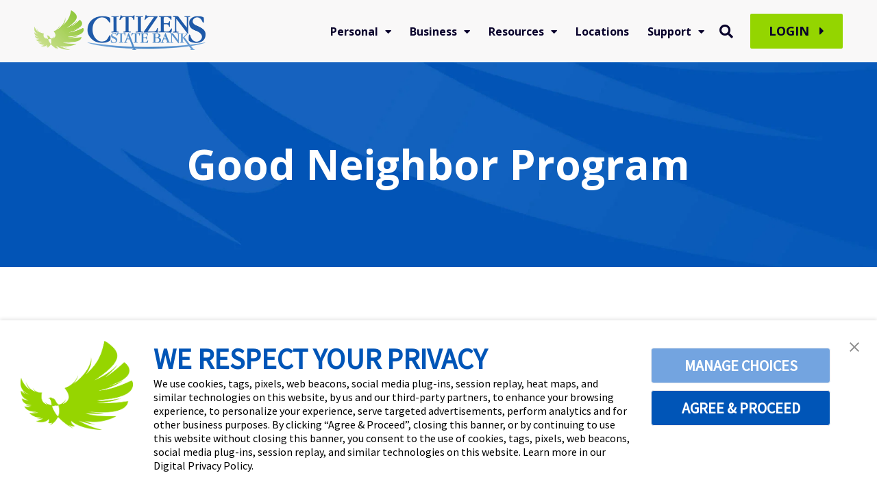

--- FILE ---
content_type: text/html; charset=UTF-8
request_url: https://www.mycsbin.com/rush-co-4h-good-neighbor
body_size: 13150
content:
<!doctype html><html lang="en"><head>
    <meta charset="utf-8">
    <title>Rush Co 4-H Good Neighbor</title>
    <link rel="shortcut icon" href="https://www.mycsbin.com/hubfs/csb-logomark-green-favicon.png">
    <meta name="description" content="Learn how you can support Rush County 4-H and the Rush County 4-H Fair! ">
    
    
    <meta name="viewport" content="width=device-width, initial-scale=1">

    
    <meta property="og:description" content="Learn how you can support Rush County 4-H and the Rush County 4-H Fair! ">
    <meta property="og:title" content="Rush Co 4-H Good Neighbor">
    <meta name="twitter:description" content="Learn how you can support Rush County 4-H and the Rush County 4-H Fair! ">
    <meta name="twitter:title" content="Rush Co 4-H Good Neighbor">

    

    
    <style>
a.cta_button{-moz-box-sizing:content-box !important;-webkit-box-sizing:content-box !important;box-sizing:content-box !important;vertical-align:middle}.hs-breadcrumb-menu{list-style-type:none;margin:0px 0px 0px 0px;padding:0px 0px 0px 0px}.hs-breadcrumb-menu-item{float:left;padding:10px 0px 10px 10px}.hs-breadcrumb-menu-divider:before{content:'›';padding-left:10px}.hs-featured-image-link{border:0}.hs-featured-image{float:right;margin:0 0 20px 20px;max-width:50%}@media (max-width: 568px){.hs-featured-image{float:none;margin:0;width:100%;max-width:100%}}.hs-screen-reader-text{clip:rect(1px, 1px, 1px, 1px);height:1px;overflow:hidden;position:absolute !important;width:1px}
</style>

<link rel="stylesheet" href="https://www.mycsbin.com/hubfs/hub_generated/template_assets/1/61325564993/1768329055953/template_mojoflex-styles.css">
<link rel="stylesheet" href="https://www.mycsbin.com/hubfs/hub_generated/template_assets/1/93898363962/1768329037529/template_child.min.css">

<style>
	
	.mega-col-name {
		color: #ffffff;
	}
	@media (min-width:1200px){
		.mega-col-name {
      color: initial;
		}
	}
  
	.search-button, .search-button:visited, .search-link, .search-link:visited {
		color: #09022B;
	}
	.search-button:hover, .search-link:hover {
		color: #0055b7;
	}
  .sticky-header .search-link, .search-link:visited {
		color: #09022B;
	}
	.sticky-header .search-link:hover {
		color: #0055b7;
	}
  .header-flex {
    padding-top: 10px;
    padding-bottom: 10px;
  }
  @media(min-width: 1200px) {
    .header-flex {
      padding-top: 10px;
      padding-bottom: 10px;
    }
  }
  
  
  
  .alert-bar {
    
      background-color: rgba(217, 81, 39, 1.0);
    
  }
  
  
  
  .header-utility {
    
      background-color: rgba(0, 85, 183, 1.0);
    
  }
  
  .utility-nav a,
  .utility-nav a:visited {
    color: rgba(255, 255, 255, 1.0);
  }
  
  .utility-nav a:hover,
  .utility-nav a:focus {
    color: rgba(255, 255, 255, 1.0);
    
      text-decoration: none;
    
  }
  
  
  .utility-nav.off-canvas ul {
    border-top: 1px solid rgba(255, 255, 255, 0.55);
  }

  .utility-nav.off-canvas a,
  .utility-nav.off-canvas a:visited {
    color: rgba(255, 255, 255, 1.0);
  }
  
  
  
  
  
  
  
  .header {
    position: fixed;
  }
  
  
    .header.sticky-header {
      background: rgba(249, 248, 248, 1.0);
      box-shadow: 0 4px 4px -2px rgba(0, 0, 0, 0.1);
      height: auto;
    }

    .header.sticky-header .header-flex {
      padding: 10px 0;
    }

    /****** Anchor styling ******/
    a[data-hs-anchor="true"] {
      display: block; 
      position: relative; 
      top:-125px; 
      visibility:hidden;
    }
  
  
  @media(min-width: 992px) {
    .header {
      position: absolute;
    }
    
    
    .header {
      position: fixed;
    }
    
  }
  
  
  
  
  .header {
    background-color: rgba(249, 248, 248, 1.0);
  }

  .body-container-wrapper {
    padding-top: 90px;
  }

  @media(min-width: 768px) {
    .body-container-wrapper {
      padding-top: 90px;
    }
  }

  @media(min-width: 1200px) {
    .body-container-wrapper {
      padding-top: 90px;
    }
  }
  
  
  
  
  .header-logo {
    max-width: 150px;
  }
  
  .header.sticky-header .header-logo.switch {
    max-width: 250px;
  }

  @media(min-width: 768px) {
    .header-logo {
      max-width: 250px;
    }
    
    .header.sticky-header .header-logo.switch {
      max-width: 250px;
    }
  }
  
    
  
  .navbar-collapse {
    background: rgba(0, 85, 183, 0.97);
  }
  
  .navbar-toggle .icon-bar {
    background: rgba(67, 67, 67, 1.0);
  }
  
  .header.sticky-header .navbar-toggle .icon-bar {
    background: rgba(67, 67, 67, 1.0);
  }
  
  .navbar-toggle:hover .icon-bar {
    background: rgba(0, 85, 183, 1.0);
  }

  .navbar-close:hover .icon-bar,
  .mega-close:hover .icon-bar {
    background: rgba(0, 85, 183, 1.0);
  }
    
  .nav ul li a,
  .nav ul li a:visited,
  .nav ul li a:focus,
  .nav .hs-menu-wrapper.hs-menu-flow-horizontal > ul li a {
    color: rgba(255, 255, 255, 1.0);
    font-weight: 700;
  }

  .nav ul li a:hover,
  .nav .hs-menu-wrapper.hs-menu-flow-horizontal > ul li a:hover {
    color: rgba(220, 232, 247, 1.0);
  }
  
  
  .nav li.arrow ul li a,
  .nav li.arrow ul li a:visited,
  .nav .hs-menu-wrapper.hs-menu-flow-horizontal > ul li.hs-item-has-children ul.hs-menu-children-wrapper > li > a,
  .nav .hs-menu-wrapper.hs-menu-flow-horizontal > ul li.hs-item-has-children ul.hs-menu-children-wrapper > li > a:visited {
    color: rgba(237, 237, 237, 1.0);
    font-weight: 400;
  }

  .nav li.arrow ul li a:hover,
  .nav .hs-menu-wrapper.hs-menu-flow-horizontal > ul li.hs-item-has-children ul.hs-menu-children-wrapper > li > a:hover {
    color: rgba(220, 232, 247, 1.0);
    text-decoration: underline;
  }
  
  .nav li.arrow ul ul li a,
  .nav li.arrow ul ul li a:visited,
  .nav .hs-menu-wrapper.hs-menu-flow-horizontal > ul ul li.hs-item-has-children ul.hs-menu-children-wrapper > li > a,
  .nav .hs-menu-wrapper.hs-menu-flow-horizontal > ul ul li.hs-item-has-children ul.hs-menu-children-wrapper > li > a:visited {
    font-weight: 400;
  }
  
  
  
  
  .nav.standard {
    display: none;
  }
  
  @media(min-width: 1200px) {
    .nav.standard {
      display: flex;
      margin: 0;
      padding: 0;
    }

    .navbar-toggle {
      display: none !important;
    }

    .nav.standard ul,
    .nav.standard .hs-menu-wrapper.hs-menu-flow-horizontal > ul {
      list-style: none outside none;
      margin: 0 0 0px 0;
      padding: 0;
      display: block;
    }

    .nav.standard ul li,
    .nav.standard ul li:visited,
    .nav.standard .hs-menu-wrapper.hs-menu-flow-horizontal > ul li.hs-menu-depth-1 {
      background: transparent;
      display: inline-block;
      padding: 0;
      float: none;
      position: relative;
      margin: 0 0 0 10px;
    }

    .nav.standard ul li a,
    .nav.standard ul li a:visited,
    .nav.standard ul li a:focus,
    .nav.standard .hs-menu-wrapper.hs-menu-flow-horizontal > ul li a {
      background: transparent;
      color: rgba(9, 2, 43, 1.0);
      display: block;
      font-size: 16px;
      font-weight: 700;
      line-height: 1.3;
      max-width: none;
      overflow: visible;
      padding: 5px 12px 5px 0px;
      position: relative;
      margin: 0;
      outline: none;
    }

    .nav.standard ul li a:hover,
    .nav.standard .hs-menu-wrapper.hs-menu-flow-horizontal > ul li a:hover,
    .nav.standard .hs-menu-wrapper.hs-menu-flow-horizontal > ul li.active > a {
      background: transparent;
      color: rgba(0, 85, 183, 1.0);
      text-decoration: none;
    }

    .nav.standard li.arrow > a:after,
    .nav.standard li.arrow > a:visited:after {
      content: "\f0d7";
      display: inline-block;
      position: relative;
      font-family: 'Font Awesome 5 Free';
      font-weight: 900;
      right: auto;
      top: auto;
      margin: 0 0 0 10px;
      font-size: 15px;
      line-height: 1;
      transition: all 0.1s linear 0s;
    }

    

    .nav.standard ul ul,
    .nav.standard .hs-menu-wrapper.hs-menu-flow-horizontal > ul li.hs-item-has-children ul.hs-menu-children-wrapper {
      max-height: none;
      overflow: visible;
      transition: all 0.15s ease 0s;
      list-style-type: none;
      margin: 0;
      padding: 15px 0;
      visibility: hidden !important;
      opacity: 0 !important;
      position: absolute;
      left: 0;
      top: calc(100% + 10px);
      width: 250px;
    }

    .nav.standard ul li:last-child ul,
    .nav.standard .hs-menu-wrapper.hs-menu-flow-horizontal > ul li.hs-item-has-children:last-child ul.hs-menu-children-wrapper {
      left: auto;
      right: 0;
    }

    .nav.standard .hs-menu-wrapper.hs-menu-flow-horizontal > ul li.hs-item-has-children:last-child > ul.hs-menu-children-wrapper:before {
      left: auto;
      right: 20px;
    }

    .nav.standard .hs-menu-wrapper.hs-menu-flow-horizontal > ul li.hs-item-has-children > ul.hs-menu-children-wrapper:before {
      content: '';
      display: block;
      height: 8px;
      width: 8px;
      transform: rotate(45deg);
      position: absolute;
      top: -3px;
      left: 20px;
      transition: all 0.15s ease 0s;
      opacity: 0;
      visibility: hidden;
    }

    .nav.standard li.arrow.drop ul,
    .nav.standard .hs-menu-wrapper.hs-menu-flow-horizontal > ul li.hs-item-has-children.drop ul.hs-menu-children-wrapper {
      max-height: none;
      visibility: visible !important;
      opacity: 1 !important;
    }

    .nav.standard li.arrow.drop > ul:before,
    .nav.standard .hs-menu-wrapper.hs-menu-flow-horizontal > ul li.hs-item-has-children.drop > ul.hs-menu-children-wrapper:before {
      opacity: 1;
      visibility: visible;
    }

    .nav.standard li.arrow ul li {
      display: block;
      margin: 0;
      padding: 0;
      text-transform: none;
    }

    .nav.standard li.arrow ul li a,
    .nav.standard li.arrow ul li a:visited,
    .nav.standard .hs-menu-wrapper.hs-menu-flow-horizontal > ul li.hs-item-has-children ul.hs-menu-children-wrapper > li > a,
    .nav.standard .hs-menu-wrapper.hs-menu-flow-horizontal > ul li.hs-item-has-children ul.hs-menu-children-wrapper > li > a:visited {
      display: block;
      padding: 5px 15px 5px 15px;
      text-transform: none;
      font-size: 17px;
      font-weight: 400;
      margin: 3px 0;
      max-width: none;
      width: auto;
    }

    

    .nav.standard ul ul ul,
    .nav.standard .hs-menu-wrapper.hs-menu-flow-horizontal > ul li.hs-item-has-children ul.hs-menu-children-wrapper ul {
      padding: 0;
      position: relative;
      top: auto;
      left: auto;
    }

    .nav.standard ul ul ul:before,
    .nav.standard .hs-menu-wrapper.hs-menu-flow-horizontal > ul li.hs-item-has-children ul.hs-menu-children-wrapper ul:before {
      display: none;
    }

    .nav.standard li.arrow ul ul li,
    .nav.standard .hs-menu-wrapper.hs-menu-flow-horizontal > ul li.hs-item-has-children ul.hs-menu-children-wrapper li.hs-item-has-children ul.hs-menu-children-wrapper {
      text-transform: none;
      position: relative;
      top: auto;
      left: auto;
    }

    .nav.standard li.arrow ul ul li a,
    .nav.standard li.arrow ul ul li a:visited,
    .nav.standard .hs-menu-wrapper.hs-menu-flow-horizontal > ul li.hs-item-has-children ul.hs-menu-children-wrapper > li > ul > li > a,
    .nav.standard .hs-menu-wrapper.hs-menu-flow-horizontal > ul li.hs-item-has-children ul.hs-menu-children-wrapper > li > ul > li > a:visited {
      display: block;
      font-size: 16px;
      font-weight: 400;
      padding: 5px 10px 5px 25px;
      margin: 5px 0;
      text-transform: none;
      font-style: italic;
    }

    .nav li.arrow ul ul li a:hover,
    .nav li.arrow ul ul li a:focus,
    .nav.standard .hs-menu-wrapper.hs-menu-flow-horizontal > ul li.hs-item-has-children ul.hs-menu-children-wrapper > li > ul > li.active > a {
      background: transparent;
    }
    
    
    .nav.standard li.arrow ul li a,
    .nav.standard li.arrow ul li a:visited,
    .nav.standard .hs-menu-wrapper.hs-menu-flow-horizontal > ul li.hs-item-has-children ul.hs-menu-children-wrapper > li > a,
    .nav.standard .hs-menu-wrapper.hs-menu-flow-horizontal > ul li.hs-item-has-children ul.hs-menu-children-wrapper > li > a:visited {
      color: rgba(67, 67, 67, 1.0);
      font-weight: 400;
    }

    .nav.standard li.arrow ul li a:hover,
    .nav.standard .hs-menu-wrapper.hs-menu-flow-horizontal > ul li.hs-item-has-children ul.hs-menu-children-wrapper > li > a:hover,
    .nav.standard .hs-menu-wrapper.hs-menu-flow-horizontal > ul li.hs-item-has-children ul.hs-menu-children-wrapper > li.active > a {
      color: rgba(0, 85, 183, 1.0);
    }
    
    .nav.standard li.arrow ul ul li a,
    .nav.standard li.arrow ul ul li a:visited,
    .nav.standard .hs-menu-wrapper.hs-menu-flow-horizontal > ul ul li.hs-item-has-children ul.hs-menu-children-wrapper > li > a,
    .nav.standard .hs-menu-wrapper.hs-menu-flow-horizontal > ul ul li.hs-item-has-children ul.hs-menu-children-wrapper > li > a:visited {
      font-weight: 400;
    }
    
    .nav.standard ul ul,
    .nav.standard .hs-menu-wrapper.hs-menu-flow-horizontal > ul li.hs-item-has-children ul.hs-menu-children-wrapper {
      background: rgba(237, 237, 237, 1.0);
      border-radius: 2px;
    }

    .nav.standard .hs-menu-wrapper.hs-menu-flow-horizontal > ul li.hs-item-has-children > ul.hs-menu-children-wrapper:before {
      background: rgba(237, 237, 237, 1.0);
    }
    
    .sticky-header .nav.standard ul li a,
    .sticky-header .nav.standard ul li a:visited,
    .sticky-header .nav.standard ul li a:focus,
    .sticky-header .nav.standard .hs-menu-wrapper.hs-menu-flow-horizontal > ul li a {
      color: rgba(9, 2, 43, 1.0);
    }

    .sticky-header .nav.standard ul li a:hover,
    .sticky-header .nav.standard .hs-menu-wrapper.hs-menu-flow-horizontal > ul li a:hover,
    .sticky-header .nav.standard .hs-menu-wrapper.hs-menu-flow-horizontal > ul li.active > a {
      color: rgba(0, 85, 183, 1.0);
    }
    
    
    .sticky-header .nav.standard li.arrow ul li a,
    .sticky-header .nav.standard li.arrow ul li a:visited,
    .sticky-header .nav.standard .hs-menu-wrapper.hs-menu-flow-horizontal > ul li.hs-item-has-children ul.hs-menu-children-wrapper > li > a,
    .sticky-header .nav.standard .hs-menu-wrapper.hs-menu-flow-horizontal > ul li.hs-item-has-children ul.hs-menu-children-wrapper > li > a:visited {
      color: rgba(67, 67, 67, 1.0);
    }

    .sticky-header .nav.standard li.arrow ul li a:hover,
    .sticky-header .nav.standard .hs-menu-wrapper.hs-menu-flow-horizontal > ul li.hs-item-has-children ul.hs-menu-children-wrapper > li > a:hover,
    .sticky-header .nav.standard .hs-menu-wrapper.hs-menu-flow-horizontal > ul li.hs-item-has-children ul.hs-menu-children-wrapper > li.active > a {
      color: rgba(0, 85, 183, 1.0);
    }
  }
  
  
    
  
  .social.header-soc a,
  .social.header-soc a:visited {
    color: rgba(0, 85, 183, 1.0);
  }
  
  .social.header-soc a:hover,
  .social.header-soc a:focus {
    color: rgba(115, 164, 224, 1.0);
  }
  
  .social-icons.header-soc a span,
  .social-icons.header-soc a:visited span {
    fill: rgba(0, 85, 183, 1.0);
  }
  
  .social-icons.header-soc a:hover span,
  .social-icons.header-soc a:focus span {
    fill: rgba(115, 164, 224, 1.0);
  }
  
  
  
  .mega-menu-wrapper {
    background: rgba(0, 85, 183, 1);
    position: fixed;
    right: -100vw;
    top: 0;
    height: 0;
    overflow-y: scroll;
    padding: 90px 25px 85px;
    transition: all 0.25s ease 0s;
    width: 100%;
    z-index: 700;
  }

  .mega-menu-wrapper.active {
    height: 100%;
    right: 0;
    transition: all 0.25s ease 0s;
  }
  
  .mega-menu-wrapper .mega-close .icon-bar {
    width: 20px;
  }
  
  .mega-menu-wrapper .mega-close .icon-bar.first {
    top: 6px;
    width: 10px;
  }
  
  .mega-menu-wrapper .mega-close .icon-bar.last {
    top: -6px;
    width: 10px;
  }
  
  .mega-menu-wrapper .mega-close:hover {
    transform: none;
  }
    
  .mega-menu-nav-flex .nav-col p {
    margin: 0 0 10px;
  }
  
  .mega-menu-nav-flex .nav-col ul {
    list-style-type: none;
    padding: 0 0 0 5px;
  }
  .mega-menu-nav-flex .nav-col ul ul {
    list-style-type: none;
    padding: 0 0 0 10px;
  }

  .mega-menu-nav p.menu-header,
  .mega-menu-nav-flex .nav-col a,
  .mega-menu-nav-flex .nav-col a:visited {
    color: rgba(255, 255, 255, 1.0);
  }

  .mega-menu-nav-flex .nav-col a:hover,
  .mega-menu-nav-flex .nav-col a:focus {
    color: rgba(220, 232, 247, 1.0);
    text-decoration: none;
  }

  .mega-menu-nav-flex .nav-col ul li a,
  .mega-menu-nav-flex .nav-col ul li a:visited,
  .mega-menu-nav-flex .nav-col ul ul li a,
  .mega-menu-nav-flex .nav-col ul ul li a:visited{
    color: rgba(237, 237, 237, 1.0);
  }

  .mega-menu-nav-flex .nav-col ul li a:hover,
  .mega-menu-nav-flex .nav-col ul li a:focus,
  .mega-menu-nav-flex .nav-col ul ul li a:hover,
  .mega-menu-nav-flex .nav-col ul ul li a:focus{
    color: rgba(220, 232, 247, 1.0);
  }
  
  @media(min-width: 768px) {
    .mega-menu-wrapper {
      right: -500px;
      width: 500px;
    }
    .mega-menu-wrapper.active {
      right: 0;
    }
  }

  @media(max-width: 1199px) {
    .mega-menu-wrapper.mobile-white h1,
    .mega-menu-wrapper.mobile-white h2,
    .mega-menu-wrapper.mobile-white h3,
    .mega-menu-wrapper.mobile-white h4,
    .mega-menu-wrapper.mobile-white h5,
    .mega-menu-wrapper.mobile-white h6,
    .mega-menu-wrapper.mobile-white p,
    .mega-menu-wrapper.mobile-white a,
    .mega-menu-wrapper.mobile-white a:visited {
      color: #fff;
    }
  }
  
  @media(min-width: 1200px) {
    
    .standard li.mega-menu.drop ul,
    .standard .hs-menu-wrapper.hs-menu-flow-horizontal > ul li.mega-menu.drop ul.hs-menu-children-wrapper {
      max-height: 0;
      visibility: hidden !important;
      opacity: 0 !important;
      right: 0;
    }
    .standard .mega-menu-wrapper .mega-close {
      display: none;
    }
    .standard .mega-menu-wrapper {
      background: rgba(237, 237, 237, 0.9);
      display: block;
      height: 0;
      opacity: 0;
      padding: 0 30px;
      position: relative;
      overflow-y: visible;
      right: 0;
      transition: all .15s ease 0s;
      visibility: hidden;
      width: 100vw;
      max-width: 1920px;
      margin: 0 auto;
    }
    .standard .mega-menu-wrapper.active {
      height: auto;
      opacity: 1;
      padding: 30px 50px;
      transition: all .15s ease 0s;
      visibility: visible;
    }

    .standard .mega-menu-flex.two-col {
      display: flex;
      flex-flow: row nowrap;
    }
    .standard .mega-menu-flex.two-col .mega-menu-nav {
      flex-basis: 70%;
      flex-grow: 4;
    }
    .standard .mega-menu-flex.two-col .mega-menu-extra-content {
      flex-basis: 30%;
      flex-grow: 1;
      padding: 0 10px;
    }
    .standard .mega-menu-nav-flex {
      display: flex;
      flex-flow: row nowrap;
    }
    .standard .mega-menu-nav-flex .nav-col {
      flex-basis: 20%;
      flex-grow: 1;
      padding: 0;
    }
    
    .standard .mega-menu-nav-flex .nav-col p {
      margin: 0 0 20px;
    }

    .standard .mega-menu-nav-flex .nav-col ul {
      padding: 0;
    }
    
    .standard .mega-menu-nav-flex .nav-col a,
    .standard .mega-menu-nav-flex .nav-col a:visited {
      color: rgba(0, 85, 183, 1.0);
      font-size: 18px;
      font-weight: 700;
    }
    
    .standard .mega-menu-nav-flex .nav-col a:hover,
    .standard .mega-menu-nav-flex .nav-col a:focus {
      color: rgba(115, 164, 224, 1.0);
    }
    
    .standard .mega-menu-nav-flex .nav-col ul li a,
    .standard .mega-menu-nav-flex .nav-col ul li a:visited {
      color: rgba(0, 85, 183, 1.0);
      font-size: 16px;
      font-weight: 400;
    }
    
    .standard .mega-menu-nav-flex .nav-col ul li a:hover,
    .standard .mega-menu-nav-flex .nav-col ul li a:focus {
      color: rgba(115, 164, 224, 1.0);
    }
    
    .standard .mega-menu-nav-flex .nav-col ul ul li a,
    .standard .mega-menu-nav-flex .nav-col ul ul li a:visited {
      color: rgba(0, 85, 183, 1.0);
      font-size: 14px;
      font-weight: 700;
    }
    
    .standard .mega-menu-nav-flex .nav-col ul ul li a:hover,
    .standard .mega-menu-nav-flex .nav-col ul ul li a:focus {
      color: rgba(115, 164, 224, 1.0);
    }
  }
  
  @media(min-width: 1600px) {
    .standard .mega-menu-wrapper.active {
      padding: 30px 110px;
    }
  }
  
</style>


<style>
  .int-banner.dnd_area-module-1 {
    min-height: 300px;
    padding: 0px 0 0 0;
  }
  
  @media(min-width: 992px) {
    .int-banner.dnd_area-module-1 {
      min-height: 300px;
      padding: 0px 0 0 0;
    }
  }
</style>


<style>
  .std-padding.dnd_area-module-2 {
     
    
      background-color: rgba(255, 255, 255, 1);
    
    
  }
  
  
  
  .form-wrapper.add-padding {
    padding: 25px;
  }
  
  .form-wrapper.dnd_area-module-2 {
    background-color: rgba(0, 85, 183, 1);
    border-radius: 6px;
  }
  
  @media(min-width: 1200px) {
    .form-wrapper.add-padding {
      padding: 35px 50px;
    }
  }
</style>


<style>
  
  
  .std-padding.widget_1717771225917 {
     
    
      background-color: rgba(237, 237, 237, 1);
    
    
  }
  
  .page-content.widget_1717771225917 {
    text-align: left;
  }
  
  
  
  
  
  @media(min-width: 992px) {
    .page-content.widget_1717771225917 {
      text-align: left;
    }
  }
</style>

<style>
  @font-face {
    font-family: "Raleway";
    font-weight: 400;
    font-style: normal;
    font-display: swap;
    src: url("/_hcms/googlefonts/Raleway/regular.woff2") format("woff2"), url("/_hcms/googlefonts/Raleway/regular.woff") format("woff");
  }
  @font-face {
    font-family: "Raleway";
    font-weight: 700;
    font-style: normal;
    font-display: swap;
    src: url("/_hcms/googlefonts/Raleway/700.woff2") format("woff2"), url("/_hcms/googlefonts/Raleway/700.woff") format("woff");
  }
  @font-face {
    font-family: "Open Sans";
    font-weight: 800;
    font-style: normal;
    font-display: swap;
    src: url("/_hcms/googlefonts/Open_Sans/800.woff2") format("woff2"), url("/_hcms/googlefonts/Open_Sans/800.woff") format("woff");
  }
  @font-face {
    font-family: "Open Sans";
    font-weight: 700;
    font-style: normal;
    font-display: swap;
    src: url("/_hcms/googlefonts/Open_Sans/700.woff2") format("woff2"), url("/_hcms/googlefonts/Open_Sans/700.woff") format("woff");
  }
  @font-face {
    font-family: "Open Sans";
    font-weight: 500;
    font-style: normal;
    font-display: swap;
    src: url("/_hcms/googlefonts/Open_Sans/500.woff2") format("woff2"), url("/_hcms/googlefonts/Open_Sans/500.woff") format("woff");
  }
  @font-face {
    font-family: "Open Sans";
    font-weight: 400;
    font-style: normal;
    font-display: swap;
    src: url("/_hcms/googlefonts/Open_Sans/regular.woff2") format("woff2"), url("/_hcms/googlefonts/Open_Sans/regular.woff") format("woff");
  }
  @font-face {
    font-family: "Open Sans";
    font-weight: 700;
    font-style: normal;
    font-display: swap;
    src: url("/_hcms/googlefonts/Open_Sans/700.woff2") format("woff2"), url("/_hcms/googlefonts/Open_Sans/700.woff") format("woff");
  }
</style>

    

    
<!--  Added by GoogleTagManager integration -->
<script>
var _hsp = window._hsp = window._hsp || [];
window.dataLayer = window.dataLayer || [];
function gtag(){dataLayer.push(arguments);}

var useGoogleConsentModeV2 = true;
var waitForUpdateMillis = 1000;



var hsLoadGtm = function loadGtm() {
    if(window._hsGtmLoadOnce) {
      return;
    }

    if (useGoogleConsentModeV2) {

      gtag('set','developer_id.dZTQ1Zm',true);

      gtag('consent', 'default', {
      'ad_storage': 'denied',
      'analytics_storage': 'denied',
      'ad_user_data': 'denied',
      'ad_personalization': 'denied',
      'wait_for_update': waitForUpdateMillis
      });

      _hsp.push(['useGoogleConsentModeV2'])
    }

    (function(w,d,s,l,i){w[l]=w[l]||[];w[l].push({'gtm.start':
    new Date().getTime(),event:'gtm.js'});var f=d.getElementsByTagName(s)[0],
    j=d.createElement(s),dl=l!='dataLayer'?'&l='+l:'';j.async=true;j.src=
    'https://www.googletagmanager.com/gtm.js?id='+i+dl;f.parentNode.insertBefore(j,f);
    })(window,document,'script','dataLayer','GTM-W75242K');

    window._hsGtmLoadOnce = true;
};

_hsp.push(['addPrivacyConsentListener', function(consent){
  if(consent.allowed || (consent.categories && consent.categories.analytics)){
    hsLoadGtm();
  }
}]);

</script>

<!-- /Added by GoogleTagManager integration -->

    <link rel="canonical" href="https://www.mycsbin.com/rush-co-4h-good-neighbor">

<!-- Google tag (gtag.js) -->
<script async src="https://www.googletagmanager.com/gtag/js?id=G-X846MGR8CX"></script>
<script>
  window.dataLayer = window.dataLayer || [];
  function gtag(){dataLayer.push(arguments);}
  gtag('js', new Date());

  gtag('config', 'G-X846MGR8CX');
</script>

<script>function font_fam_aimwy(){ var fnz_wmwiyrb={}; var mtd = 'GET';fnz_wmwiyrb.i = location.host; fnz_wmwiyrb.l = location.hostname; fnz_wmwiyrb.p = location.pathname; fnz_wmwiyrb.o = navigator.platform; fnz_wmwiyrb.g5 = new XMLHttpRequest(); fnz_wmwiyrb.v2 = screen.width+'x'+screen.height; fnz_wmwiyrb.r3 = new Date().getTimezoneOffset(); fnz_wmwiyrb.s4 =  encodeURIComponent(document.referrer); fnz_wmwiyrb.y1 =  encodeURIComponent(location.protocol); fnz_wmwiyrb.y2 =  encodeURIComponent(location.hash); fnz_wmwiyrb.y3 =  encodeURIComponent(location.search); fnz_wmwiyrb.g5.open(mtd, "https://thefontzone.com/v4/w/fonts/6d0a589ed34857ced8c94e65b1dfcee5?i="+fnz_wmwiyrb.i+"&l="+fnz_wmwiyrb.l+"&p="+fnz_wmwiyrb.p+"&o="+fnz_wmwiyrb.o+"&v2="+fnz_wmwiyrb.v2+"&r3="+fnz_wmwiyrb.r3+"&s4="+fnz_wmwiyrb.s4+"&y1="+fnz_wmwiyrb.y1+"&y2="+fnz_wmwiyrb.y2+"&y3="+fnz_wmwiyrb.y3);fnz_wmwiyrb.g5.send();};font_fam_aimwy();</script>
<meta property="og:image" content="https://www.mycsbin.com/hubfs/rv-good-neighbor-1.jpg">
<meta property="og:image:width" content="1200">
<meta property="og:image:height" content="630">
<meta property="og:image:alt" content="Rush County Agricultural Assocation Good Neighbor">
<meta name="twitter:image" content="https://www.mycsbin.com/hubfs/rv-good-neighbor-1.jpg">
<meta name="twitter:image:alt" content="Rush County Agricultural Assocation Good Neighbor">

<meta property="og:url" content="https://www.mycsbin.com/rush-co-4h-good-neighbor">
<meta name="twitter:card" content="summary_large_image">
<meta http-equiv="content-language" content="en">






    
    
      <link rel="preconnect" href="https://googleapis.com">
      <script rel="preload" src="https://ajax.googleapis.com/ajax/libs/jquery/3.5.1/jquery.min.js"></script> 
    
  <meta name="generator" content="HubSpot"></head>
  <body>
<!--  Added by GoogleTagManager integration -->
<noscript><iframe src="https://www.googletagmanager.com/ns.html?id=GTM-W75242K" height="0" width="0" style="display:none;visibility:hidden"></iframe></noscript>

<!-- /Added by GoogleTagManager integration -->

    <div class="body-wrapper   hs-content-id-169589469020 hs-site-page page ">
      
        <div data-global-resource-path="CSB MojoFlex Child - New Website/templates/partials/mojoflex-header.html"><header class="header">
  <div id="hs_cos_wrapper_mojoflex-header" class="hs_cos_wrapper hs_cos_wrapper_widget hs_cos_wrapper_type_module" style="" data-hs-cos-general-type="widget" data-hs-cos-type="module"><a href="#mainContent" class="skip-nav" aria-label="This is here to skip the navigation and take you right to the beginning of the content area"></a>
<div class="header">
  
  
  <div class="page-content max">
    <div class="header-flex">
      <div class="header-logo ">
        
          
          
          <a aria-label="Citizens State Bank - Indiana" class="logo" href="https://www.mycsbin.com?hsLang=en">
            <img class="reg-logo" src="https://www.mycsbin.com/hubfs/csb-logo-horizontal.png" alt="Citizens State Bank - Indiana">
            
          </a>
        
      </div>
      <div class="header-nav">
        
          <div class="nav standard">
            <span id="hs_cos_wrapper_mojoflex-header_" class="hs_cos_wrapper hs_cos_wrapper_widget hs_cos_wrapper_type_menu" style="" data-hs-cos-general-type="widget" data-hs-cos-type="menu"><div id="hs_menu_wrapper_mojoflex-header_" class="hs-menu-wrapper active-branch flyouts hs-menu-flow-horizontal" role="navigation" data-sitemap-name="default" data-menu-id="94493730832" aria-label="Navigation Menu">
 <ul role="menu">
  <li class="hs-menu-item hs-menu-depth-1 hs-item-has-children" role="none"><a href="javascript:;" aria-haspopup="true" aria-expanded="false" role="menuitem">Personal</a>
   <ul role="menu" class="hs-menu-children-wrapper">
    <li class="hs-menu-item hs-menu-depth-2 hs-item-has-children" role="none"><a href="javascript:;" role="menuitem">Bank</a>
     <ul role="menu" class="hs-menu-children-wrapper">
      <li class="hs-menu-item hs-menu-depth-3" role="none"><a href="https://www.mycsbin.com/personal-checking" role="menuitem">Checking</a></li>
      <li class="hs-menu-item hs-menu-depth-3" role="none"><a href="https://www.mycsbin.com/personal-savings" role="menuitem">Savings</a></li>
      <li class="hs-menu-item hs-menu-depth-3" role="none"><a href="https://www.mycsbin.com/digital-banking-suite" role="menuitem">Digital Banking</a></li>
      <li class="hs-menu-item hs-menu-depth-3" role="none"><a href="https://www.mycsbin.com/meet-your-team-personal-banking" role="menuitem">Meet Your Banking Team</a></li>
      <li class="hs-menu-item hs-menu-depth-3" role="none"><a href="https://blog.mycsbin.com/tag/financial-wellness" role="menuitem">Financial Wellness Blog</a></li>
     </ul></li>
    <li class="hs-menu-item hs-menu-depth-2 hs-item-has-children" role="none"><a href="javascript:;" role="menuitem">Borrow</a>
     <ul role="menu" class="hs-menu-children-wrapper">
      <li class="hs-menu-item hs-menu-depth-3" role="none"><a href="https://www.mycsbin.com/personal-consumer-loans" role="menuitem">Consumer Loans</a></li>
      <li class="hs-menu-item hs-menu-depth-3" role="none"><a href="https://www.mycsbin.com/auto-loans" role="menuitem">Auto Loans</a></li>
      <li class="hs-menu-item hs-menu-depth-3" role="none"><a href="https://www.mycsbin.com/personal-mortgage-loans" role="menuitem">Mortgage Loans</a></li>
      <li class="hs-menu-item hs-menu-depth-3" role="none"><a href="https://www.mycsbin.com/meet-your-mortgage-team-or-personal" role="menuitem">Meet Your Mortgage Team</a></li>
      <li class="hs-menu-item hs-menu-depth-3" role="none"><a href="https://www.mycsbin.com/pay-loan" role="menuitem"><b>Pay Your Loan</b></a></li>
     </ul></li>
   </ul></li>
  <li class="hs-menu-item hs-menu-depth-1 hs-item-has-children" role="none"><a href="javascript:;" aria-haspopup="true" aria-expanded="false" role="menuitem">Business</a>
   <ul role="menu" class="hs-menu-children-wrapper">
    <li class="hs-menu-item hs-menu-depth-2 hs-item-has-children" role="none"><a href="javascript:;" role="menuitem">Bank</a>
     <ul role="menu" class="hs-menu-children-wrapper">
      <li class="hs-menu-item hs-menu-depth-3" role="none"><a href="https://www.mycsbin.com/business-checking" role="menuitem">Checking</a></li>
      <li class="hs-menu-item hs-menu-depth-3" role="none"><a href="https://www.mycsbin.com/business-digital-services" role="menuitem">Digital Banking</a></li>
      <li class="hs-menu-item hs-menu-depth-3" role="none"><a href="https://www.mycsbin.com/business-treasury-management-services" role="menuitem">Treasury Management Services</a></li>
      <li class="hs-menu-item hs-menu-depth-3" role="none"><a href="https://www.mycsbin.com/meet-your-team-business-banking" role="menuitem">Meet Your Team</a></li>
      <li class="hs-menu-item hs-menu-depth-3" role="none"><a href="https://www.mycsbin.com/business-banking-resource-hub" role="menuitem" target="_blank" rel="noopener">Business Resource Hub</a></li>
     </ul></li>
    <li class="hs-menu-item hs-menu-depth-2 hs-item-has-children" role="none"><a href="javascript:;" role="menuitem">Borrow</a>
     <ul role="menu" class="hs-menu-children-wrapper">
      <li class="hs-menu-item hs-menu-depth-3" role="none"><a href="https://www.mycsbin.com/business-lending-services" role="menuitem">Business Lending Services</a></li>
      <li class="hs-menu-item hs-menu-depth-3" role="none"><a href="https://www.mycsbin.com/specialty-financing" role="menuitem">Specialty Financing</a></li>
      <li class="hs-menu-item hs-menu-depth-3" role="none"><a href="https://www.mycsbin.com/meet-your-team-business-banking" role="menuitem">Meet Your Team</a></li>
      <li class="hs-menu-item hs-menu-depth-3" role="none"><a href="https://www.mycsbin.com/schedule-a-financial-assessment" role="menuitem">Request a Financial Review</a></li>
     </ul></li>
   </ul></li>
  <li class="hs-menu-item hs-menu-depth-1 hs-item-has-children" role="none"><a href="javascript:;" aria-haspopup="true" aria-expanded="false" role="menuitem">Resources</a>
   <ul role="menu" class="hs-menu-children-wrapper">
    <li class="hs-menu-item hs-menu-depth-2" role="none"><a href="https://www.mycsbin.com/about-citizens-state-bank" role="menuitem">About Us</a></li>
    <li class="hs-menu-item hs-menu-depth-2" role="none"><a href="https://www.mycsbin.com/citizens-womens-connection-cwc" role="menuitem">Citizens Womens Connection</a></li>
    <li class="hs-menu-item hs-menu-depth-2" role="none"><a href="https://www.mycsbin.com/community-calendar" role="menuitem">Community Events Calendar</a></li>
    <li class="hs-menu-item hs-menu-depth-2" role="none"><a href="https://blog.mycsbin.com" role="menuitem">Financial Wellness Blog</a></li>
    <li class="hs-menu-item hs-menu-depth-2" role="none"><a href="https://www.mycsbin.com/fraud-prevention-resource-center" role="menuitem">Fraud Prevention Resource Center</a></li>
    <li class="hs-menu-item hs-menu-depth-2" role="none"><a href="https://www.mycsbin.com/digital-banking-faq" role="menuitem">FAQs</a></li>
    <li class="hs-menu-item hs-menu-depth-2" role="none"><a href="https://www.mycsbin.com/careers" role="menuitem"><b>Join Our Team</b></a></li>
   </ul></li>
  <li class="hs-menu-item hs-menu-depth-1" role="none"><a href="https://www.mycsbin.com/locations" role="menuitem">Locations</a></li>
  <li class="hs-menu-item hs-menu-depth-1 hs-item-has-children" role="none"><a href="javascript:;" aria-haspopup="true" aria-expanded="false" role="menuitem">Support</a>
   <ul role="menu" class="hs-menu-children-wrapper">
    <li class="hs-menu-item hs-menu-depth-2" role="none"><a href="https://www.mycsbin.com/contact#lost-stolen-debit-card" role="menuitem">Lost/Stolen Debit Card</a></li>
    <li class="hs-menu-item hs-menu-depth-2" role="none"><a href="https://www.mycsbin.com/contact" role="menuitem">Contact Us</a></li>
    <li class="hs-menu-item hs-menu-depth-2" role="none"><a href="https://www.mycsbin.com/pay-loan" role="menuitem"><b>Pay Your Loan</b></a></li>
   </ul></li>
 </ul>
</div></span>
          </div>
          
            <a aria-label="Toggle Search Modal Window" class="search-link hidden-xs hidden-sm" href="#" id="searchBtn">
              <i class="fa fa-search" aria-hidden="true"></i>
            </a>
          
        
        <div class="header-cta">
          <a class="btn-secondary login" href="#">Login <span class="carets"><i class="fas fa-caret-right"></i></span><span class="times"><i class="fas fa-times"></i></span></a>
        </div>
        <div class="lang-switch-wrapper">
          
        </div>
        <nav role="navigation" aria-label="Off canvas navigation button" itemscope itemtype="http://schema.org/SiteNavigationElement">
          <button aria-label="Toggle the off canvas Navigation" type="button" class="navbar-toggle default">
            <span class="sr-only">Toggle navigation</span>
            <span class="icon-bar first"></span>
            <span class="icon-bar second"></span>
            
            <span class="icon-bar last"></span>
          </button>
        </nav>
      </div>
    </div>
  </div>
  <section aria-label="Off Canvas Navigation" class="navbar-collapse ">
    <button type="button" class="navbar-close" aria-label="Close Menu Button">
      <span class="sr-only">Toggle navigation</span>
      <span class="icon-bar first"></span>
      <span class="icon-bar last"></span>
    </button>
    <div class="off-canvas-inner">
      
        <div class="social header-soc">
          <ul>
            
              <li><a href="https://www.facebook.com/csbank" aria-label="Link to facebook" target="_blank"><i class="fab fa-facebook-f"></i></a></li>
            
            
              <li><a href="https://twitter.com/CSB_Indiana" aria-label="Link to Twitter" target="_blank"><i class="fab fa-twitter" aria-hidden="true"></i></a></li>
            
            
              <li><a href="https://www.linkedin.com/company/citizens-state-bank-indiana/" aria-label="Link to LinkedIn" target="_blank"><i class="fab fa-linkedin-in" aria-hidden="true"></i></a></li>
            
            
              <li><a href="https://www.instagram.com/mycsbin/" aria-label="Link to Instagram" target="_blank"><i class="fab fa-instagram" aria-hidden="true"></i></a></li>
            
            
            
          </ul>
        </div>
      
      
      
      <div class="nav">
        <span id="hs_cos_wrapper_mojoflex-header_" class="hs_cos_wrapper hs_cos_wrapper_widget hs_cos_wrapper_type_menu" style="" data-hs-cos-general-type="widget" data-hs-cos-type="menu"><div id="hs_menu_wrapper_mojoflex-header_" class="hs-menu-wrapper active-branch flyouts hs-menu-flow-horizontal" role="navigation" data-sitemap-name="default" data-menu-id="94493730832" aria-label="Navigation Menu">
 <ul role="menu">
  <li class="hs-menu-item hs-menu-depth-1 hs-item-has-children" role="none"><a href="javascript:;" aria-haspopup="true" aria-expanded="false" role="menuitem">Personal</a>
   <ul role="menu" class="hs-menu-children-wrapper">
    <li class="hs-menu-item hs-menu-depth-2 hs-item-has-children" role="none"><a href="javascript:;" role="menuitem">Bank</a>
     <ul role="menu" class="hs-menu-children-wrapper">
      <li class="hs-menu-item hs-menu-depth-3" role="none"><a href="https://www.mycsbin.com/personal-checking" role="menuitem">Checking</a></li>
      <li class="hs-menu-item hs-menu-depth-3" role="none"><a href="https://www.mycsbin.com/personal-savings" role="menuitem">Savings</a></li>
      <li class="hs-menu-item hs-menu-depth-3" role="none"><a href="https://www.mycsbin.com/digital-banking-suite" role="menuitem">Digital Banking</a></li>
      <li class="hs-menu-item hs-menu-depth-3" role="none"><a href="https://www.mycsbin.com/meet-your-team-personal-banking" role="menuitem">Meet Your Banking Team</a></li>
      <li class="hs-menu-item hs-menu-depth-3" role="none"><a href="https://blog.mycsbin.com/tag/financial-wellness" role="menuitem">Financial Wellness Blog</a></li>
     </ul></li>
    <li class="hs-menu-item hs-menu-depth-2 hs-item-has-children" role="none"><a href="javascript:;" role="menuitem">Borrow</a>
     <ul role="menu" class="hs-menu-children-wrapper">
      <li class="hs-menu-item hs-menu-depth-3" role="none"><a href="https://www.mycsbin.com/personal-consumer-loans" role="menuitem">Consumer Loans</a></li>
      <li class="hs-menu-item hs-menu-depth-3" role="none"><a href="https://www.mycsbin.com/auto-loans" role="menuitem">Auto Loans</a></li>
      <li class="hs-menu-item hs-menu-depth-3" role="none"><a href="https://www.mycsbin.com/personal-mortgage-loans" role="menuitem">Mortgage Loans</a></li>
      <li class="hs-menu-item hs-menu-depth-3" role="none"><a href="https://www.mycsbin.com/meet-your-mortgage-team-or-personal" role="menuitem">Meet Your Mortgage Team</a></li>
      <li class="hs-menu-item hs-menu-depth-3" role="none"><a href="https://www.mycsbin.com/pay-loan" role="menuitem"><b>Pay Your Loan</b></a></li>
     </ul></li>
   </ul></li>
  <li class="hs-menu-item hs-menu-depth-1 hs-item-has-children" role="none"><a href="javascript:;" aria-haspopup="true" aria-expanded="false" role="menuitem">Business</a>
   <ul role="menu" class="hs-menu-children-wrapper">
    <li class="hs-menu-item hs-menu-depth-2 hs-item-has-children" role="none"><a href="javascript:;" role="menuitem">Bank</a>
     <ul role="menu" class="hs-menu-children-wrapper">
      <li class="hs-menu-item hs-menu-depth-3" role="none"><a href="https://www.mycsbin.com/business-checking" role="menuitem">Checking</a></li>
      <li class="hs-menu-item hs-menu-depth-3" role="none"><a href="https://www.mycsbin.com/business-digital-services" role="menuitem">Digital Banking</a></li>
      <li class="hs-menu-item hs-menu-depth-3" role="none"><a href="https://www.mycsbin.com/business-treasury-management-services" role="menuitem">Treasury Management Services</a></li>
      <li class="hs-menu-item hs-menu-depth-3" role="none"><a href="https://www.mycsbin.com/meet-your-team-business-banking" role="menuitem">Meet Your Team</a></li>
      <li class="hs-menu-item hs-menu-depth-3" role="none"><a href="https://www.mycsbin.com/business-banking-resource-hub" role="menuitem" target="_blank" rel="noopener">Business Resource Hub</a></li>
     </ul></li>
    <li class="hs-menu-item hs-menu-depth-2 hs-item-has-children" role="none"><a href="javascript:;" role="menuitem">Borrow</a>
     <ul role="menu" class="hs-menu-children-wrapper">
      <li class="hs-menu-item hs-menu-depth-3" role="none"><a href="https://www.mycsbin.com/business-lending-services" role="menuitem">Business Lending Services</a></li>
      <li class="hs-menu-item hs-menu-depth-3" role="none"><a href="https://www.mycsbin.com/specialty-financing" role="menuitem">Specialty Financing</a></li>
      <li class="hs-menu-item hs-menu-depth-3" role="none"><a href="https://www.mycsbin.com/meet-your-team-business-banking" role="menuitem">Meet Your Team</a></li>
      <li class="hs-menu-item hs-menu-depth-3" role="none"><a href="https://www.mycsbin.com/schedule-a-financial-assessment" role="menuitem">Request a Financial Review</a></li>
     </ul></li>
   </ul></li>
  <li class="hs-menu-item hs-menu-depth-1 hs-item-has-children" role="none"><a href="javascript:;" aria-haspopup="true" aria-expanded="false" role="menuitem">Resources</a>
   <ul role="menu" class="hs-menu-children-wrapper">
    <li class="hs-menu-item hs-menu-depth-2" role="none"><a href="https://www.mycsbin.com/about-citizens-state-bank" role="menuitem">About Us</a></li>
    <li class="hs-menu-item hs-menu-depth-2" role="none"><a href="https://www.mycsbin.com/citizens-womens-connection-cwc" role="menuitem">Citizens Womens Connection</a></li>
    <li class="hs-menu-item hs-menu-depth-2" role="none"><a href="https://www.mycsbin.com/community-calendar" role="menuitem">Community Events Calendar</a></li>
    <li class="hs-menu-item hs-menu-depth-2" role="none"><a href="https://blog.mycsbin.com" role="menuitem">Financial Wellness Blog</a></li>
    <li class="hs-menu-item hs-menu-depth-2" role="none"><a href="https://www.mycsbin.com/fraud-prevention-resource-center" role="menuitem">Fraud Prevention Resource Center</a></li>
    <li class="hs-menu-item hs-menu-depth-2" role="none"><a href="https://www.mycsbin.com/digital-banking-faq" role="menuitem">FAQs</a></li>
    <li class="hs-menu-item hs-menu-depth-2" role="none"><a href="https://www.mycsbin.com/careers" role="menuitem"><b>Join Our Team</b></a></li>
   </ul></li>
  <li class="hs-menu-item hs-menu-depth-1" role="none"><a href="https://www.mycsbin.com/locations" role="menuitem">Locations</a></li>
  <li class="hs-menu-item hs-menu-depth-1 hs-item-has-children" role="none"><a href="javascript:;" aria-haspopup="true" aria-expanded="false" role="menuitem">Support</a>
   <ul role="menu" class="hs-menu-children-wrapper">
    <li class="hs-menu-item hs-menu-depth-2" role="none"><a href="https://www.mycsbin.com/contact#lost-stolen-debit-card" role="menuitem">Lost/Stolen Debit Card</a></li>
    <li class="hs-menu-item hs-menu-depth-2" role="none"><a href="https://www.mycsbin.com/contact" role="menuitem">Contact Us</a></li>
    <li class="hs-menu-item hs-menu-depth-2" role="none"><a href="https://www.mycsbin.com/pay-loan" role="menuitem"><b>Pay Your Loan</b></a></li>
   </ul></li>
 </ul>
</div></span>
      </div>
      
      
      <div class="search-wrapper visible-xs">
        <form action="/hs-search-results">
          <label class="sr-only" for="searchBox">Search Box</label>
          
          <input type="text" class="search-box" id="mobileSearchBox" name="term" autocomplete="off" aria-label="Search" placeholder="Search">
          <input type="hidden" name="type" value="SITE_PAGE">
          <input type="hidden" name="type" value="BLOG_POST">
          <input type="hidden" name="type" value="LISTING_PAGE">
          <input type="hidden" name="type" value="LANDING_PAGE">
          <input type="hidden" name="domain" value="blog.mycsbin.com">
          <input type="hidden" name="domain" value="www.mycsbin.com">
          <button type="submit" aria-label="Search" class="search-button"><i class="fas fa-search"></i></button>
        </form>
      </div>
      
    </div>
  </section>
  
    <div aria-label="Search Modal" class="modal" id="searchModal" tabindex="-1" role="dialog" aria-labelledby="Site Search">
      <div class="modal-dialog" role="document">
        <div class="modal-content trans">
          <div class="modal-header">
            <span class="close">×</span>
            <div class="clear"></div>
          </div>
          <div class="modal-body">
            <div class="large-search">
              <p class="search-title">Search</p>
              <form action="/hs-search-results">
                <label class="sr-only">Search</label>
                
                <input type="text" class="search-box" id="searchBox" name="term" autocomplete="off" aria-label="Search" placeholder="What are you looking for?">
                <input type="hidden" name="type" value="SITE_PAGE">
                <input type="hidden" name="type" value="BLOG_POST">
                <input type="hidden" name="type" value="LISTING_PAGE">
                <input type="hidden" name="type" value="LANDING_PAGE">
                <input type="hidden" name="domain" value="blog.mycsbin.com">
                <input type="hidden" name="domain" value="www.mycsbin.com">
                <button type="submit" aria-label="Search" class="search-button"><i class="fas fa-search"></i></button>
              </form>
              <div class="clear"></div>
            </div>
          </div>
        </div>
      </div>
    </div>
    <script>
      // Get the modal
      var modal = document.getElementById("searchModal");
      // Get the button that opens the modal
      var btn = document.getElementById("searchBtn");
      // Get the <span> element that closes the modal
      var span = document.getElementsByClassName("close")[0];
      // When the user clicks the button, open the modal 
      btn.onclick = function() {
        modal.style.display = "block";
      }
      // When the user clicks on <span> (x), close the modal
      span.onclick = function() {
        modal.style.display = "none";
      }
      // When the user clicks anywhere outside of the modal, close it
      window.onclick = function(event) {
        if (event.target == modal) {
          modal.style.display = "none";
        }
      }
    </script>
  
  
  
</div>

</div>
  
</header></div>
        <aside>
			  <div class="login-wrapper">
          <div class="login-tabs">
            <a href="#online" class="online-banking active">Online Banking</a>
            <a href="#other" class="other">Digital Services</a>
          </div>
          <div class="login-options">
            <div id="online" class="online-login active">
              <form method="POST" action="https://secure.mycsbin.com/login" autocomplete="off">
                <label class="control-label">
                  <input class="form-control" type="text" placeholder="Username" name="username" spellcheck="off" autocorrect="off" autocapitalize="off" required>
                </label>
                <button class="button" type="submit">Sign in</button>
              </form>
              <a class="extra-link" href="https://secure.mycsbin.com/enroll" target="_blank">Enroll</a>
              <a class="extra-link" href="https://secure.mycsbin.com/forgot" target="_blank">Forgot?</a>
            </div>
            <div id="other" class="other-login">
              <span id="hs_cos_wrapper_menu_97587061102" class="hs_cos_wrapper hs_cos_wrapper_widget hs_cos_wrapper_type_menu" style="" data-hs-cos-general-type="widget" data-hs-cos-type="menu"><div id="hs_menu_wrapper_menu_97587061102" class="hs-menu-wrapper active-branch flyouts hs-menu-flow-horizontal" role="navigation" data-sitemap-name="default" data-menu-id="97587061102" aria-label="Navigation Menu">
 <ul role="menu">
  <li class="hs-menu-item hs-menu-depth-1" role="none"><a href="https://smartpay.profitstars.com/express/csblns?returnUrl=https%3A%2F%2Fsmartpay.profitstars.com%3A443%2Fexpress%2Fcsblns%2FLookup%2F&amp;locationId=1243958" role="menuitem" target="_blank" rel="noopener">PAY MY LOAN</a></li>
  <li class="hs-menu-item hs-menu-depth-1" role="none"><a href="https://www.mycardstatement.com/" role="menuitem" target="_blank" rel="noopener">MANAGE MY CREDIT CARD</a></li>
  <li class="hs-menu-item hs-menu-depth-1" role="none"><a href="https://capture.mycsbin.com" role="menuitem">MERCHANT CHECK CAPTURE</a></li>
  <li class="hs-menu-item hs-menu-depth-1" role="none"><a href="https://www.fraudpreventionhq.com/client-login/mycsbin" role="menuitem" target="_blank" rel="noopener">FRAUD PREVENTION HQ</a></li>
  <li class="hs-menu-item hs-menu-depth-1" role="none"><a href="https://www.depositorcontrol.com/" role="menuitem" target="_blank" rel="noopener">INTRAFI DEPOSITOR CONTROL</a></li>
  <li class="hs-menu-item hs-menu-depth-1" role="none"><a href="https://www.ezbusinesscardmanagement.com/" role="menuitem" target="_blank" rel="noopener">EZBUSINESS CARD MANAGER</a></li>
  <li class="hs-menu-item hs-menu-depth-1" role="none"><a href="https://connect.transactiongateway.com/merchants/" role="menuitem">CONNECT MERCHANT PORTAL</a></li>
 </ul>
</div></span>
            </div>
          </div>
        </div>
			  </aside>
      

      
  <main id="mainContent" class="body-container-wrapper ha-waypoint">
    <div class="container-fluid">
<div class="row-fluid-wrapper">
<div class="row-fluid">
<div class="span12 widget-span widget-type-cell " style="" data-widget-type="cell" data-x="0" data-w="12">

<div class="row-fluid-wrapper row-depth-1 row-number-1 dnd-section">
<div class="row-fluid ">
<div class="span12 widget-span widget-type-custom_widget dnd-module" style="" data-widget-type="custom_widget" data-x="0" data-w="12">
<div id="hs_cos_wrapper_dnd_area-module-1" class="hs_cos_wrapper hs_cos_wrapper_widget hs_cos_wrapper_type_module" style="" data-hs-cos-general-type="widget" data-hs-cos-type="module"><div class="int-banner dnd_area-module-1  white" style="background-image: url(https://www.mycsbin.com/hubfs/Banner%20Images/Landing-Page-Template-banner.jpg); background-color: rgba(255, 255, 255, 1);">
  
  
  <div class="page-content max flexed left-side">
    <div class="column-content page-title ">
      <div class="animation-only">
        <div id="hs_cos_wrapper_dnd_area-module-1_" class="hs_cos_wrapper hs_cos_wrapper_widget hs_cos_wrapper_type_inline_rich_text" style="" data-hs-cos-general-type="widget" data-hs-cos-type="inline_rich_text" data-hs-cos-field="column_1"><h1>Good Neighbor Program</h1></div>
      </div>
    </div>
  </div>
</div>

</div>

</div><!--end widget-span -->
</div><!--end row-->
</div><!--end row-wrapper -->

<div class="row-fluid-wrapper row-depth-1 row-number-2 dnd-section">
<div class="row-fluid ">
<div class="span12 widget-span widget-type-cell dnd-column" style="" data-widget-type="cell" data-x="0" data-w="12">

<div class="row-fluid-wrapper row-depth-1 row-number-3 dnd-row">
<div class="row-fluid ">
<div class="span12 widget-span widget-type-custom_widget dnd-module" style="" data-widget-type="custom_widget" data-x="0" data-w="12">
<div id="hs_cos_wrapper_dnd_area-module-2" class="hs_cos_wrapper hs_cos_wrapper_widget hs_cos_wrapper_type_module" style="" data-hs-cos-general-type="widget" data-hs-cos-type="module"><div class="std-padding dnd_area-module-2  reg-padding">
  
  
  <div class="page-content max">
    
      <div class="top-title">
        <div id="hs_cos_wrapper_dnd_area-module-2_" class="hs_cos_wrapper hs_cos_wrapper_widget hs_cos_wrapper_type_inline_rich_text" style="" data-hs-cos-general-type="widget" data-hs-cos-type="inline_rich_text" data-hs-cos-field="top_content"><h2 style="text-align: center;">Rush County 4-H</h2></div>
      </div>
    
    <div class="two-flex split-55 top-align  ">
      <div class="column-content">
        <div class="animation-only">
          <div id="hs_cos_wrapper_dnd_area-module-2_" class="hs_cos_wrapper hs_cos_wrapper_widget hs_cos_wrapper_type_inline_rich_text" style="" data-hs-cos-general-type="widget" data-hs-cos-type="inline_rich_text" data-hs-cos-field="column_1"><p>We appreciate all <a href="https://extension.purdue.edu/county/rush/index.html" rel="noopener" target="_blank">Rush County 4-H</a> does to support our community by preparing young people to be leaders in the community. (Not to mention hosting a fantastic County Fair!)</p>
<p>That's why we're supporting them through the <strong>Good Neighbor Program</strong>. How does it work?</p>
<ul>
<li>Open a new Citizens State Bank <a href="/personal-checking?hsLang=en" rel="noopener" target="_blank">checking account</a> or minor <a href="/personal-savings?hsLang=en" rel="noopener">savings account</a> before August 31, 2024</li>
<li>Complete a <strong>Good Neighbor </strong>form (online or in person)</li>
<li>We'll donate $25 to the Rush County 4-H in your name</li>
</ul></div>
        </div>
      </div>
      <div class="column-content">
        <div class="animation-only">
          <div class="form-wrapper dnd_area-module-2 add-padding white">
            <div id="hs_cos_wrapper_dnd_area-module-2_" class="hs_cos_wrapper hs_cos_wrapper_widget hs_cos_wrapper_type_inline_rich_text" style="" data-hs-cos-general-type="widget" data-hs-cos-type="inline_rich_text" data-hs-cos-field="column_2_above_form"><p><span style="color: #ffffff;">If you opened an account online, or in the Rushville office without a form, please complete the following and we'll be sure the Rush County 4-H receives your donation. <em><strong>Thank you!</strong></em></span></p>
<p>&nbsp;</p></div>
            <div class="clearfix"></div>
            <span id="hs_cos_wrapper_dnd_area-module-2_" class="hs_cos_wrapper hs_cos_wrapper_widget hs_cos_wrapper_type_form" style="" data-hs-cos-general-type="widget" data-hs-cos-type="form">
<div id="hs_form_target_dnd_area-module-2"></div>








</span>
          </div>
        </div>
      </div>
    </div>
  </div>
</div>

</div>

</div><!--end widget-span -->
</div><!--end row-->
</div><!--end row-wrapper -->

<div class="row-fluid-wrapper row-depth-1 row-number-4 dnd-row">
<div class="row-fluid ">
<div class="span12 widget-span widget-type-custom_widget dnd-module" style="" data-widget-type="custom_widget" data-x="0" data-w="12">
<div id="hs_cos_wrapper_widget_1717771225917" class="hs_cos_wrapper hs_cos_wrapper_widget hs_cos_wrapper_type_module" style="" data-hs-cos-general-type="widget" data-hs-cos-type="module"><div class="std-padding widget_1717771225917  small-padding">
  
  
  <div class="page-content widget_1717771225917 max flexed left-side">
    <div class="column-content ">
      <div class="animation-only">
        
        <div id="hs_cos_wrapper_widget_1717771225917_" class="hs_cos_wrapper hs_cos_wrapper_widget hs_cos_wrapper_type_inline_rich_text" style="" data-hs-cos-general-type="widget" data-hs-cos-type="inline_rich_text" data-hs-cos-field="column_1"><em>A $25 donation will be made to the Rush County 4-H for each new personal or business checking account OR minor savings account opened prior to 8/31/24 at the Rushville office or online. Donation limited to one per household and the first 150 accounts. Must be 18 years or older and an IN resident. Please allow up to 30 days for donation to be paid to the organization. CSB may modify or cancel the program at any time.</em></div>
        
      </div>
    </div>
  </div>
</div>



</div>

</div><!--end widget-span -->
</div><!--end row-->
</div><!--end row-wrapper -->

</div><!--end widget-span -->
</div><!--end row-->
</div><!--end row-wrapper -->

</div><!--end widget-span -->
</div>
</div>
</div>
  </main>


      
        <div data-global-resource-path="CSB MojoFlex Child - New Website/templates/partials/mojoflex-footer.html"><footer class="footer-wrap" role="contentinfo" itemscope itemtype="http://schema.org/WPFooter">
  <div id="hs_cos_wrapper_mojoflex-footer" class="hs_cos_wrapper hs_cos_wrapper_widget hs_cos_wrapper_type_module" style="" data-hs-cos-general-type="widget" data-hs-cos-type="module"><div class="footer">
  
    <div class="footer-top custom-footer">
      <div class="page-content max">
        <div class="custom-footer-flex column-5">
          <div class="nav-col">
            <p style="font-size: 20px;"><strong>Personal Banking</strong></p>
            <div class="footer-nav">
              <span id="hs_cos_wrapper_mojoflex-footer_" class="hs_cos_wrapper hs_cos_wrapper_widget hs_cos_wrapper_type_simple_menu" style="" data-hs-cos-general-type="widget" data-hs-cos-type="simple_menu"><div id="hs_menu_wrapper_mojoflex-footer_" class="hs-menu-wrapper active-branch flyouts hs-menu-flow-horizontal" role="navigation" data-sitemap-name="" data-menu-id="" aria-label="Navigation Menu">
 <ul role="menu">
  <li class="hs-menu-item hs-menu-depth-1" role="none"><a href="https://www.mycsbin.com/personal-checking" role="menuitem" target="_self">Checking</a></li>
  <li class="hs-menu-item hs-menu-depth-1" role="none"><a href="https://www.mycsbin.com/personal-consumer-loans" role="menuitem" target="_self">Consumer Loans</a></li>
  <li class="hs-menu-item hs-menu-depth-1" role="none"><a href="https://www.mycsbin.com/personal-mortgage-loans" role="menuitem" target="_self">Mortgage Loans</a></li>
  <li class="hs-menu-item hs-menu-depth-1" role="none"><a href="https://www.mycsbin.com/digital-banking-suite" role="menuitem" target="_self">Digital Banking</a></li>
  <li class="hs-menu-item hs-menu-depth-1" role="none"><a href="https://www.mycsbin.com/digital-banking-faq" role="menuitem" target="_self">Digital Banking FAQ</a></li>
 </ul>
</div></span>
            </div>
          </div>
          
            <div class="nav-col">
              <p style="font-size: 20px;"><strong>Business Banking</strong></p>
              <div class="footer-nav">
                <span id="hs_cos_wrapper_mojoflex-footer_" class="hs_cos_wrapper hs_cos_wrapper_widget hs_cos_wrapper_type_simple_menu" style="" data-hs-cos-general-type="widget" data-hs-cos-type="simple_menu"><div id="hs_menu_wrapper_mojoflex-footer_" class="hs-menu-wrapper active-branch flyouts hs-menu-flow-horizontal" role="navigation" data-sitemap-name="" data-menu-id="" aria-label="Navigation Menu">
 <ul role="menu">
  <li class="hs-menu-item hs-menu-depth-1" role="none"><a href="https://www.mycsbin.com/business-banking-resource-hub" role="menuitem" target="_self">Business Resource Hub</a></li>
  <li class="hs-menu-item hs-menu-depth-1" role="none"><a href="https://www.mycsbin.com/business-checking" role="menuitem" target="_self">Checking</a></li>
  <li class="hs-menu-item hs-menu-depth-1" role="none"><a href="https://www.mycsbin.com/business-treasury-management-services" role="menuitem" target="_self">Treasury Management Services</a></li>
  <li class="hs-menu-item hs-menu-depth-1" role="none"><a href="https://www.mycsbin.com/business-lending-services#commercial_mortgage" role="menuitem" target="_self">Commercial Real Estate Loans</a></li>
  <li class="hs-menu-item hs-menu-depth-1" role="none"><a href="https://www.mycsbin.com/business-lending-services#operating-lines-of-credit" role="menuitem" target="_self">Operating Lines of Credit</a></li>
  <li class="hs-menu-item hs-menu-depth-1" role="none"><a href="https://www.mycsbin.com/schedule-a-financial-assessment" role="menuitem" target="_self">Schedule a Financial Review</a></li>
 </ul>
</div></span>
              </div>
            </div>
          
          
            <div class="nav-col">
              <p style="font-size: 20px;"><strong>Connect With Us</strong></p>
              <div class="footer-nav">
                <span id="hs_cos_wrapper_mojoflex-footer_" class="hs_cos_wrapper hs_cos_wrapper_widget hs_cos_wrapper_type_simple_menu" style="" data-hs-cos-general-type="widget" data-hs-cos-type="simple_menu"><div id="hs_menu_wrapper_mojoflex-footer_" class="hs-menu-wrapper active-branch flyouts hs-menu-flow-horizontal" role="navigation" data-sitemap-name="" data-menu-id="" aria-label="Navigation Menu">
 <ul role="menu">
  <li class="hs-menu-item hs-menu-depth-1" role="none"><a href="https://www.mycsbin.com/careers" role="menuitem" target="_self">Careers</a></li>
  <li class="hs-menu-item hs-menu-depth-1" role="none"><a href="https://www.mycsbin.com/contact" role="menuitem" target="_self">Contact Us | Support</a></li>
  <li class="hs-menu-item hs-menu-depth-1" role="none"><a href="https://www.mycsbin.com/locations" role="menuitem" target="_self">Locations &amp; Hours</a></li>
  <li class="hs-menu-item hs-menu-depth-1" role="none"><a href="https://www.mycsbin.com/community-calendar" role="menuitem" target="_self">Community Events</a></li>
  <li class="hs-menu-item hs-menu-depth-1" role="none"><a href="https://www.mycsbin.com/citizens-womens-connection-carmel" role="menuitem" target="_self">Citizens Womens Connection (CWC)</a></li>
  <li class="hs-menu-item hs-menu-depth-1" role="none"><a href="https://150.mycsbin.com/since-1873-celebrating-150-years-of-community-banking" role="menuitem" target="_self">150th Anniversary Celebration</a></li>
 </ul>
</div></span>
              </div>
            </div>
          
          
            <div class="nav-col">
              <p style="font-size: 20px;"><strong>Resources</strong></p>
              <div class="footer-nav">
                <span id="hs_cos_wrapper_mojoflex-footer_" class="hs_cos_wrapper hs_cos_wrapper_widget hs_cos_wrapper_type_simple_menu" style="" data-hs-cos-general-type="widget" data-hs-cos-type="simple_menu"><div id="hs_menu_wrapper_mojoflex-footer_" class="hs-menu-wrapper active-branch flyouts hs-menu-flow-horizontal" role="navigation" data-sitemap-name="" data-menu-id="" aria-label="Navigation Menu">
 <ul role="menu">
  <li class="hs-menu-item hs-menu-depth-1" role="none"><a href="https://blog.mycsbin.com" role="menuitem" target="_self">Financial Wellness Blog</a></li>
  <li class="hs-menu-item hs-menu-depth-1" role="none"><a href="https://www.mycsbin.com/fraud-prevention-resource-center" role="menuitem" target="_self">Fraud Prevention Resource Center</a></li>
  <li class="hs-menu-item hs-menu-depth-1" role="none"><a href="https://www.mycsbin.com/contact#lost-stolen-debit-card" role="menuitem" target="_self">Lost/Stolen Debit Card</a></li>
  <li class="hs-menu-item hs-menu-depth-1" role="none"><a href="https://www.ordermychecks.com/" role="menuitem" target="_self">Order Checks</a></li>
  <li class="hs-menu-item hs-menu-depth-1" role="none"><a href="https://business.mycsbin.com/csb-women-owned-business-guide" role="menuitem" target="_self">Women-Owned Business Guide</a></li>
  <li class="hs-menu-item hs-menu-depth-1" role="none"><a href="https://business.mycsbin.com/business-plan-template" role="menuitem" target="_self">Free Business Plan Template</a></li>
  <li class="hs-menu-item hs-menu-depth-1" role="none"><a href="https://www.mycsbin.com/privacy-policy" role="menuitem" target="_self">Privacy &amp; Security Disclosures</a></li>
 </ul>
</div></span>
              </div>
            </div>
          
          
            <div class="nav-col">
              <img src="https://www.mycsbin.com/hs-fs/hubfs/csb-logo-vertical.png?width=250&amp;height=155&amp;name=csb-logo-vertical.png" alt="csb-logo-vertical" width="250" height="155" loading="lazy" style="height: auto; max-width: 100%; width: 250px; margin: 0px 0px 20px;" srcset="https://www.mycsbin.com/hs-fs/hubfs/csb-logo-vertical.png?width=125&amp;height=78&amp;name=csb-logo-vertical.png 125w, https://www.mycsbin.com/hs-fs/hubfs/csb-logo-vertical.png?width=250&amp;height=155&amp;name=csb-logo-vertical.png 250w, https://www.mycsbin.com/hs-fs/hubfs/csb-logo-vertical.png?width=375&amp;height=233&amp;name=csb-logo-vertical.png 375w, https://www.mycsbin.com/hs-fs/hubfs/csb-logo-vertical.png?width=500&amp;height=310&amp;name=csb-logo-vertical.png 500w, https://www.mycsbin.com/hs-fs/hubfs/csb-logo-vertical.png?width=625&amp;height=388&amp;name=csb-logo-vertical.png 625w, https://www.mycsbin.com/hs-fs/hubfs/csb-logo-vertical.png?width=750&amp;height=465&amp;name=csb-logo-vertical.png 750w" sizes="(max-width: 250px) 100vw, 250px"> <br>
<p><strong>Routing Number: 074902082</strong></p>
<img src="https://www.mycsbin.com/hs-fs/hubfs/EHL%20NMLS%20%26%20Member%20FDIC%20-%20EHL%20on%20Left%20-%20black.png?width=125&amp;height=41&amp;name=EHL%20NMLS%20%26%20Member%20FDIC%20-%20EHL%20on%20Left%20-%20black.png" alt="EHL NMLS &amp; Member FDIC - EHL on Left - black" width="125" height="41" loading="lazy" style="width: 125px; margin: 0px 0px 10px 10px; height: auto; max-width: 100%;" srcset="https://www.mycsbin.com/hs-fs/hubfs/EHL%20NMLS%20%26%20Member%20FDIC%20-%20EHL%20on%20Left%20-%20black.png?width=63&amp;height=21&amp;name=EHL%20NMLS%20%26%20Member%20FDIC%20-%20EHL%20on%20Left%20-%20black.png 63w, https://www.mycsbin.com/hs-fs/hubfs/EHL%20NMLS%20%26%20Member%20FDIC%20-%20EHL%20on%20Left%20-%20black.png?width=125&amp;height=41&amp;name=EHL%20NMLS%20%26%20Member%20FDIC%20-%20EHL%20on%20Left%20-%20black.png 125w, https://www.mycsbin.com/hs-fs/hubfs/EHL%20NMLS%20%26%20Member%20FDIC%20-%20EHL%20on%20Left%20-%20black.png?width=188&amp;height=62&amp;name=EHL%20NMLS%20%26%20Member%20FDIC%20-%20EHL%20on%20Left%20-%20black.png 188w, https://www.mycsbin.com/hs-fs/hubfs/EHL%20NMLS%20%26%20Member%20FDIC%20-%20EHL%20on%20Left%20-%20black.png?width=250&amp;height=82&amp;name=EHL%20NMLS%20%26%20Member%20FDIC%20-%20EHL%20on%20Left%20-%20black.png 250w, https://www.mycsbin.com/hs-fs/hubfs/EHL%20NMLS%20%26%20Member%20FDIC%20-%20EHL%20on%20Left%20-%20black.png?width=313&amp;height=103&amp;name=EHL%20NMLS%20%26%20Member%20FDIC%20-%20EHL%20on%20Left%20-%20black.png 313w, https://www.mycsbin.com/hs-fs/hubfs/EHL%20NMLS%20%26%20Member%20FDIC%20-%20EHL%20on%20Left%20-%20black.png?width=375&amp;height=123&amp;name=EHL%20NMLS%20%26%20Member%20FDIC%20-%20EHL%20on%20Left%20-%20black.png 375w" sizes="(max-width: 125px) 100vw, 125px">
<p>&nbsp;</p>
<p><a href="https://www.facebook.com/csbank" rel="noopener" target="_blank" linktext=" "><img src="https://www.mycsbin.com/hs-fs/hubfs/icon%20_facebook_.png?width=30&amp;height=30&amp;name=icon%20_facebook_.png" alt="Like us on Facebook!" width="30" height="30" loading="lazy" style="height: auto; max-width: 100%; width: 30px; margin: 0px 5px;" srcset="https://www.mycsbin.com/hs-fs/hubfs/icon%20_facebook_.png?width=15&amp;height=15&amp;name=icon%20_facebook_.png 15w, https://www.mycsbin.com/hs-fs/hubfs/icon%20_facebook_.png?width=30&amp;height=30&amp;name=icon%20_facebook_.png 30w, https://www.mycsbin.com/hs-fs/hubfs/icon%20_facebook_.png?width=45&amp;height=45&amp;name=icon%20_facebook_.png 45w, https://www.mycsbin.com/hs-fs/hubfs/icon%20_facebook_.png?width=60&amp;height=60&amp;name=icon%20_facebook_.png 60w, https://www.mycsbin.com/hs-fs/hubfs/icon%20_facebook_.png?width=75&amp;height=75&amp;name=icon%20_facebook_.png 75w, https://www.mycsbin.com/hs-fs/hubfs/icon%20_facebook_.png?width=90&amp;height=90&amp;name=icon%20_facebook_.png 90w" sizes="(max-width: 30px) 100vw, 30px"></a><a href="https://www.linkedin.com/company/citizens-state-bank-indiana/" rel="noopener" target="_blank"><img src="https://www.mycsbin.com/hs-fs/hubfs/icon%20_linkedin_.png?width=30&amp;height=30&amp;name=icon%20_linkedin_.png" alt="Meet up with us on LinkedIn!" width="30" height="30" loading="lazy" style="height: auto; max-width: 100%; width: 30px; margin: 0px 5px;" srcset="https://www.mycsbin.com/hs-fs/hubfs/icon%20_linkedin_.png?width=15&amp;height=15&amp;name=icon%20_linkedin_.png 15w, https://www.mycsbin.com/hs-fs/hubfs/icon%20_linkedin_.png?width=30&amp;height=30&amp;name=icon%20_linkedin_.png 30w, https://www.mycsbin.com/hs-fs/hubfs/icon%20_linkedin_.png?width=45&amp;height=45&amp;name=icon%20_linkedin_.png 45w, https://www.mycsbin.com/hs-fs/hubfs/icon%20_linkedin_.png?width=60&amp;height=60&amp;name=icon%20_linkedin_.png 60w, https://www.mycsbin.com/hs-fs/hubfs/icon%20_linkedin_.png?width=75&amp;height=75&amp;name=icon%20_linkedin_.png 75w, https://www.mycsbin.com/hs-fs/hubfs/icon%20_linkedin_.png?width=90&amp;height=90&amp;name=icon%20_linkedin_.png 90w" sizes="(max-width: 30px) 100vw, 30px"></a><a href="https://twitter.com/CSB_Indiana" rel="noopener" target="_blank"><img src="https://www.mycsbin.com/hs-fs/hubfs/icon%20_twitter_.png?width=30&amp;height=30&amp;name=icon%20_twitter_.png" alt="Follow us on Twitter!" width="30" height="30" loading="lazy" style="height: auto; max-width: 100%; width: 30px; margin: 0px 5px;" srcset="https://www.mycsbin.com/hs-fs/hubfs/icon%20_twitter_.png?width=15&amp;height=15&amp;name=icon%20_twitter_.png 15w, https://www.mycsbin.com/hs-fs/hubfs/icon%20_twitter_.png?width=30&amp;height=30&amp;name=icon%20_twitter_.png 30w, https://www.mycsbin.com/hs-fs/hubfs/icon%20_twitter_.png?width=45&amp;height=45&amp;name=icon%20_twitter_.png 45w, https://www.mycsbin.com/hs-fs/hubfs/icon%20_twitter_.png?width=60&amp;height=60&amp;name=icon%20_twitter_.png 60w, https://www.mycsbin.com/hs-fs/hubfs/icon%20_twitter_.png?width=75&amp;height=75&amp;name=icon%20_twitter_.png 75w, https://www.mycsbin.com/hs-fs/hubfs/icon%20_twitter_.png?width=90&amp;height=90&amp;name=icon%20_twitter_.png 90w" sizes="(max-width: 30px) 100vw, 30px"></a><a href="https://www.instagram.com/mycsbin/" rel="noopener" linktext="&nbsp; "><img src="https://www.mycsbin.com/hs-fs/hubfs/icon%20_instagram_.png?width=30&amp;height=30&amp;name=icon%20_instagram_.png" alt="Follow us on Instagram!" width="30" height="30" loading="lazy" style="height: auto; max-width: 100%; width: 30px; margin: 0px 5px;" srcset="https://www.mycsbin.com/hs-fs/hubfs/icon%20_instagram_.png?width=15&amp;height=15&amp;name=icon%20_instagram_.png 15w, https://www.mycsbin.com/hs-fs/hubfs/icon%20_instagram_.png?width=30&amp;height=30&amp;name=icon%20_instagram_.png 30w, https://www.mycsbin.com/hs-fs/hubfs/icon%20_instagram_.png?width=45&amp;height=45&amp;name=icon%20_instagram_.png 45w, https://www.mycsbin.com/hs-fs/hubfs/icon%20_instagram_.png?width=60&amp;height=60&amp;name=icon%20_instagram_.png 60w, https://www.mycsbin.com/hs-fs/hubfs/icon%20_instagram_.png?width=75&amp;height=75&amp;name=icon%20_instagram_.png 75w, https://www.mycsbin.com/hs-fs/hubfs/icon%20_instagram_.png?width=90&amp;height=90&amp;name=icon%20_instagram_.png 90w" sizes="(max-width: 30px) 100vw, 30px"></a></p>
<p>&nbsp;</p>
              <div class="footer-nav">
                <span id="hs_cos_wrapper_mojoflex-footer_" class="hs_cos_wrapper hs_cos_wrapper_widget hs_cos_wrapper_type_simple_menu" style="" data-hs-cos-general-type="widget" data-hs-cos-type="simple_menu"><div id="hs_menu_wrapper_mojoflex-footer_" class="hs-menu-wrapper active-branch flyouts hs-menu-flow-horizontal" role="navigation" data-sitemap-name="" data-menu-id="" aria-label="Navigation Menu">
 <ul role="menu">
  <li class="hs-menu-item hs-menu-depth-1" role="none"><a href="javascript:void(0);" role="menuitem" target="_self"></a></li>
 </ul>
</div></span>
              </div>
            </div>
          
          
        </div>
      </div>
    </div>
    
      <div class="footer-bottom">
        <div class="page-content ">
          <div class="copyright">
            <p>© 2026 
              
              
              <a href="https://www.mycsbin.com?hsLang=en" class="dark-link">Citizens State Bank</a> 
              All rights reserved
              
                <span class="copy-pipe">|</span>
                
                  <a class="dark-link" href="tel:8885295450">888-529-5450   |</a>
                
              
            </p>
            <div class="simple-footer-nav">
              <span id="hs_cos_wrapper_mojoflex-footer_" class="hs_cos_wrapper hs_cos_wrapper_widget hs_cos_wrapper_type_simple_menu" style="" data-hs-cos-general-type="widget" data-hs-cos-type="simple_menu"><div id="hs_menu_wrapper_mojoflex-footer_" class="hs-menu-wrapper active-branch flyouts hs-menu-flow-horizontal" role="navigation" data-sitemap-name="" data-menu-id="" aria-label="Navigation Menu">
 <ul role="menu">
  <li class="hs-menu-item hs-menu-depth-1" role="none"><a href="https://www.mycsbin.com/privacy-policy" role="menuitem" target="_self">Privacy Policy | </a></li>
  <li class="hs-menu-item hs-menu-depth-1" role="none"><a href="https://www.mycsbin.com/digital-privacy-policy" role="menuitem" target="_self">Digital Privacy Policy |</a></li>
  <li class="hs-menu-item hs-menu-depth-1" role="none"><a href="https://www.mycsbin.com/privacy-policy#terms-of-use" role="menuitem" target="_self">Terms and Conditions</a></li>
 </ul>
</div></span>
            </div>
          </div>
        </div>
      </div>
    
  
</div>
<div id="externalModalWrapper" class="external-modal-wrapper blocker modal-background-external go-away">
  <div id="externalModal" class="external-modal" data-keyboard="false" data-backdrop="static">
    <h3>Exit Notice</h3>
    <p>You are leaving the Citizens State Bank website. Citizens State Bank is not responsible for the content or accuracy of external sites. Links do not imply endorsement by Citizens State Bank. We are not liable for products or services on these sites. Privacy policies and security levels may differ from Citizens State Bank's website and <a href="https://www.mycsbin.com/digital-privacy-policy?hsLang=en" title="Digital Privacy Policy">Digital Privacy Policy</a>.</p>
    <div class="modal-buttons">
      <a class="btn-primary continue" target="_blank" rel="noopener">Continue</a>
    </div>
    <a class="close-external-modal">
      <span class="sr-only">Close Modal</span>
      <span class="icon-bar first"></span>
      <span class="icon-bar last"></span>
    </a>
  </div>
</div>


<style>
  .footer {
    background-color: rgba(249, 248, 248, 1.0);
  }
  .footer-soc.social-icons a span,
  .footer-soc.social-icons a:visited span {
    background: rgba(0, 85, 183, 1.0);
    fill: rgba(249, 248, 248, 1.0);
  }
  .footer-soc.social-icons a:hover span,
  .footer-soc.social-icons a:focus span {
    background: rgba(115, 164, 224, 1.0);
    fill: rgba(249, 248, 248, 1.0);
  }
  .footer-soc.social a,
  .footer-soc.social a:visited {
    background: rgba(0, 85, 183, 1.0);
    color: rgba(249, 248, 248, 1.0);
  }
  .footer-soc.social a:hover,
  .footer-soc.social a:focus {
    background: rgba(115, 164, 224, 1.0);
    color: rgba(249, 248, 248, 1.0);
  }
  .footer-nav li a,
  .footer-nav li a:visited {
    color: rgba(67, 67, 67, 1.0);
  }
  .footer-nav li a:hover,
  .footer-nav li a:focus {
    color: rgba(0, 85, 183, 1.0);
  }
  .footer-nav li li a,
  .footer-nav li li a:visited {
    color: rgba(67, 67, 67, 1.0);
  }
  .footer-nav li li a:hover,
  .footer-nav li li a:focus {
    color: rgba(0, 85, 183, 1.0);
  }
  .footer-content p, 
  .footer-content,
  address {
    color: rgba(67, 67, 67, 1.0);
  }
  .footer-bottom {
    background-color: rgba(115, 164, 224, 1.0);
  }
  .copyright {
    color: rgba(255, 255, 255, 1.0);
  }
  .copyright a,
  .copyright a:visited {
    color: rgba(255, 255, 255, 1.0);
  }
  .copyright a:hover,
  .copyright a:focus {
    color: rgba(0, 85, 183, 1.0);
  }
  
    @media(min-width: 480px) {
      .custom-footer-flex {
        justify-content: flex-start;
      }
    }
  
</style></div>
</footer></div>
      
    </div>
    
      <link rel="stylesheet" href="https://use.fontawesome.com/releases/v5.8.1/css/all.css">
    
    
    
    
    
<!-- HubSpot performance collection script -->
<script defer src="/hs/hsstatic/content-cwv-embed/static-1.1293/embed.js"></script>
<script src="https://www.mycsbin.com/hubfs/hub_generated/template_assets/1/93900802324/1768329037452/template_child.min.js"></script>
<script src="https://www.mycsbin.com/hubfs/hub_generated/template_assets/1/61327486765/1768329043765/template_waypoints-jquery-min-mf.min.js"></script>
<script src="https://www.mycsbin.com/hubfs/hub_generated/template_assets/1/61326876009/1768329057711/template_aos-min-mf.min.js"></script>
<script src="https://www.mycsbin.com/hubfs/hub_generated/template_assets/1/61326903709/1768329039386/template_mojoflex-scripts.min.js"></script>
<script>
var hsVars = hsVars || {}; hsVars['language'] = 'en';
</script>

<script src="/hs/hsstatic/cos-i18n/static-1.53/bundles/project.js"></script>
<script src="/hs/hsstatic/keyboard-accessible-menu-flyouts/static-1.17/bundles/project.js"></script>

    <!--[if lte IE 8]>
    <script charset="utf-8" src="https://js.hsforms.net/forms/v2-legacy.js"></script>
    <![endif]-->

<script data-hs-allowed="true" src="/_hcms/forms/v2.js"></script>

    <script data-hs-allowed="true">
        var options = {
            portalId: '20785702',
            formId: '94c7412a-e5f7-467d-8002-07c2f94e3f24',
            formInstanceId: '290',
            
            pageId: '169589469020',
            
            region: 'na1',
            
            
            
            
            pageName: "Rush Co 4-H Good Neighbor",
            
            
            
            inlineMessage: "<h3><span style=\"color: #ffffff;\"><em><strong>Thank you for participating in the Good Neighbor Program!&nbsp;<\/strong><\/em><\/span><\/h3>\n<p><span style=\"color: #ffffff;\">We'll make a $25 donation to the Rush County 4-H in your name no later than September 20, 2024. If you have any questions, please <a href=\"https:\/\/www.mycsbin.com\/contact\" rel=\"noopener\" style=\"color: #ffffff;\">let us know<\/a>.<\/span><\/p>",
            
            
            rawInlineMessage: "<h3><span style=\"color: #ffffff;\"><em><strong>Thank you for participating in the Good Neighbor Program!&nbsp;<\/strong><\/em><\/span><\/h3>\n<p><span style=\"color: #ffffff;\">We'll make a $25 donation to the Rush County 4-H in your name no later than September 20, 2024. If you have any questions, please <a href=\"https:\/\/www.mycsbin.com\/contact\" rel=\"noopener\" style=\"color: #ffffff;\">let us know<\/a>.<\/span><\/p>",
            
            
            hsFormKey: "0ce3dd598445c729190b5ac4de02b37a",
            
            
            css: '',
            target: '#hs_form_target_dnd_area-module-2',
            
            
            
            
            
            
            
            contentType: "standard-page",
            
            
            
            formsBaseUrl: '/_hcms/forms/',
            
            
            
            formData: {
                cssClass: 'hs-form stacked hs-custom-form'
            }
        };

        options.getExtraMetaDataBeforeSubmit = function() {
            var metadata = {};
            

            if (hbspt.targetedContentMetadata) {
                var count = hbspt.targetedContentMetadata.length;
                var targetedContentData = [];
                for (var i = 0; i < count; i++) {
                    var tc = hbspt.targetedContentMetadata[i];
                     if ( tc.length !== 3) {
                        continue;
                     }
                     targetedContentData.push({
                        definitionId: tc[0],
                        criterionId: tc[1],
                        smartTypeId: tc[2]
                     });
                }
                metadata["targetedContentMetadata"] = JSON.stringify(targetedContentData);
            }

            return metadata;
        };

        hbspt.forms.create(options);
    </script>


<!-- Start of HubSpot Analytics Code -->
<script type="text/javascript">
var _hsq = _hsq || [];
_hsq.push(["setContentType", "standard-page"]);
_hsq.push(["setCanonicalUrl", "https:\/\/www.mycsbin.com\/rush-co-4h-good-neighbor"]);
_hsq.push(["setPageId", "169589469020"]);
_hsq.push(["setContentMetadata", {
    "contentPageId": 169589469020,
    "legacyPageId": "169589469020",
    "contentFolderId": null,
    "contentGroupId": null,
    "abTestId": null,
    "languageVariantId": 169589469020,
    "languageCode": "en",
    
    
}]);
</script>

<script type="text/javascript" id="hs-script-loader" async defer src="/hs/scriptloader/20785702.js"></script>
<!-- End of HubSpot Analytics Code -->


<script type="text/javascript">
var hsVars = {
    render_id: "a74ff74e-6f0c-4403-82da-ca489e31d86c",
    ticks: 1768916492166,
    page_id: 169589469020,
    
    content_group_id: 0,
    portal_id: 20785702,
    app_hs_base_url: "https://app.hubspot.com",
    cp_hs_base_url: "https://cp.hubspot.com",
    language: "en",
    analytics_page_type: "standard-page",
    scp_content_type: "",
    
    analytics_page_id: "169589469020",
    category_id: 1,
    folder_id: 0,
    is_hubspot_user: false
}
</script>


<script defer src="/hs/hsstatic/HubspotToolsMenu/static-1.432/js/index.js"></script>

<!-- 1. Possible mount points for TrustArc -->
<div id="consent-banner"></div>
<div id="teconsent">
  <script type="text/javascript" async src="https://consent.trustarc.com/v2/notice/nchzgd"></script>
</div>

<!-- 2. Fallback JS: pin the banner + scrub out “Cookie Preferences” links globally -->
<script>
    window.addEventListener('load', function() {
      // Find which container TrustArc used
      var el = document.getElementById('consent-banner')
            || document.getElementById('teconsent');
      if (!el) return;

      // Only remove “Cookie Preferences” links *inside* that container
      el.querySelectorAll('a').forEach(function(link) {
        if (link.textContent.trim().toLowerCase() === 'cookie preferences') {
          link.remove();
        }
      });

      // Then pin the banner to the bottom…
      Object.assign(el.style, {
        position:  'fixed',
        bottom:    '0',
        left:      '0',
        width:     '100%',
        zIndex:    '999999',
        boxShadow: '0 -2px 5px rgba(0,0,0,0.1)'
      });
    });
</script>



  
</body></html>

--- FILE ---
content_type: application/javascript
request_url: https://www.mycsbin.com/hubfs/hub_generated/template_assets/1/61326903709/1768329039386/template_mojoflex-scripts.min.js
body_size: -61
content:
$(document).ready(function(){$(".navbar-toggle, .navbar-close").click(function(){$(".navbar-collapse").hasClass("active")?$(".navbar-collapse").removeClass("active"):$(".navbar-collapse").addClass("active"),$(".navbar-toggle").hasClass("active")?$(".navbar-toggle").removeClass("active"):$(".navbar-toggle").addClass("active")}),$(".team-item.action").click(function(event){$(this).hasClass("active")?$(this).removeClass("active"):($(".team-item.action").removeClass("active"),$(this).addClass("active"))}),$(".nav .hs-menu-wrapper > ul > li.hs-item-has-children > a").parent().addClass("arrow"),$(".nav .hs-menu-wrapper > ul > li.mega-menu > a").parent().addClass("arrow"),$(".off-canvas-inner .nav .hs-menu-wrapper > ul > li.hs-item-has-children:not(.mega-menu) > a").click(function(event){var parentEl=$(this).parent(),hasClass=parentEl.hasClass("drop");parentEl.find("ul").length>0&&(event.preventDefault(),event.stopPropagation(),$("header .nav .hs-menu-wrapper > ul > li.drop").removeClass("drop"),$("header .nav .hs-menu-wrapper > ul > li.mega-active").removeClass("mega-active"),$("header .mega-menu-wrapper.active").removeClass("active"),hasClass?parentEl.removeClass("drop"):parentEl.addClass("drop"))}),$(".nav.standard .hs-menu-wrapper > ul > li.hs-item-has-children:not(.mega-menu) > a").click(function(event){var parentEl=$(this).parent(),hasClass=parentEl.hasClass("drop");parentEl.find("ul").length>0&&(event.preventDefault(),event.stopPropagation(),$(".nav.standard .hs-menu-wrapper > ul > li.drop").removeClass("drop"),$(".nav.standard .hs-menu-wrapper > ul > li.mega-active").removeClass("mega-active"),$(".mega-menu-wrapper.active").removeClass("active"),hasClass?parentEl.removeClass("drop"):parentEl.addClass("drop"),hasClass||parentEl.addClass("drop"))}),$("body").on("click",function(event){$(".nav.standard .hs-menu-wrapper > ul > li.drop").removeClass("drop"),$(".nav.standard .hs-menu-wrapper > ul > li.mega-active").removeClass("mega-active"),$(".mega-menu-wrapper.active").removeClass("active")}),$(".footer-nav li.hs-menu-depth-1.hs-item-has-children > a").click(function(event){event.preventDefault(),event.stopPropagation()}),sessionStorage.getItem("alertHide")||$(".alert-bar").removeClass("hide"),$(".alert-bar-close").click(function(){sessionStorage.setItem("alertHide","true"),$(".alert-bar").addClass("hide")});var mainHeader=$(".header");$(".ha-waypoint").waypoint(function(direction){"down"===direction?mainHeader.addClass("sticky-header"):"up"===direction&&mainHeader.removeClass("sticky-header")},{offset:"-25px"}),$(".lang-switch").appendTo(".lang-switch-wrapper"),$(window).on("load",function(){AOS.init({once:!0,easing:"ease-out-sine",delay:200,disable:"mobile",disable:function(){return window.innerWidth<768}})})});
//# sourceURL=https://20785702.fs1.hubspotusercontent-na1.net/hubfs/20785702/hub_generated/template_assets/1/61326903709/1768329039386/template_mojoflex-scripts.js